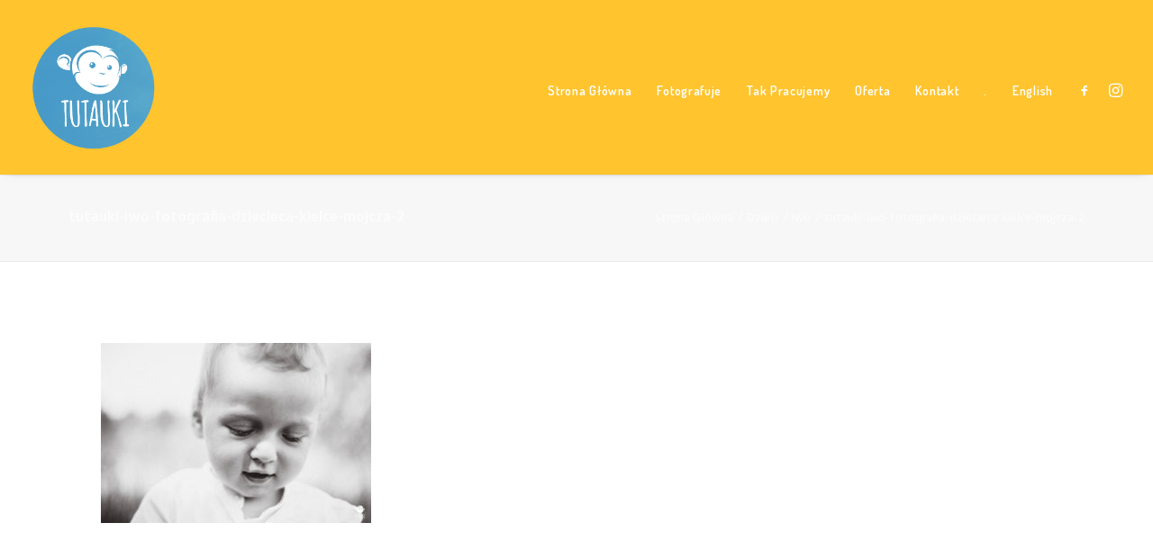

--- FILE ---
content_type: text/html; charset=UTF-8
request_url: https://www.tutauki.pl/iwo/tutauki-iwo-fotografia-dziecieca-kielce-mojcza-2/
body_size: 17088
content:
<!DOCTYPE html><html
class="no-touch" lang="pl-PL" xmlns="http://www.w3.org/1999/xhtml"><head><meta
http-equiv="Content-Type" content="text/html; charset=UTF-8"><meta
name="viewport" content="width=device-width, initial-scale=1"><link
rel="profile" href="http://gmpg.org/xfn/11"><link
rel="pingback" href="https://www.tutauki.pl/xmlrpc.php"><meta
name='robots' content='index, follow, max-image-preview:large, max-snippet:-1, max-video-preview:-1' /><title>outdorowe sesje dziecięce • plenerowa fotografia rodzinna • spacery po lesie • szalona fotografia dziecięca • sesje noworodkowe • kielce -</title><link
rel="canonical" href="https://www.tutauki.pl/iwo/tutauki-iwo-fotografia-dziecieca-kielce-mojcza-2/" /><meta
property="og:locale" content="pl_PL" /><meta
property="og:type" content="article" /><meta
property="og:title" content="outdorowe sesje dziecięce • plenerowa fotografia rodzinna • spacery po lesie • szalona fotografia dziecięca • sesje noworodkowe • kielce -" /><meta
property="og:url" content="https://www.tutauki.pl/iwo/tutauki-iwo-fotografia-dziecieca-kielce-mojcza-2/" /><meta
property="og:site_name" content="Plenerowa fotografia rodzinna • TUTAUKI * W zgodzie z naturą dziecka" /><meta
property="article:publisher" content="https://www.facebook.com/tutauki/" /><meta
property="og:image" content="https://www.tutauki.pl/iwo/tutauki-iwo-fotografia-dziecieca-kielce-mojcza-2" /><meta
property="og:image:width" content="1920" /><meta
property="og:image:height" content="1280" /><meta
property="og:image:type" content="image/jpeg" /><meta
name="twitter:card" content="summary_large_image" /> <script type="application/ld+json" class="yoast-schema-graph">{"@context":"https://schema.org","@graph":[{"@type":"WebPage","@id":"https://www.tutauki.pl/iwo/tutauki-iwo-fotografia-dziecieca-kielce-mojcza-2/","url":"https://www.tutauki.pl/iwo/tutauki-iwo-fotografia-dziecieca-kielce-mojcza-2/","name":"outdorowe sesje dziecięce • plenerowa fotografia rodzinna • spacery po lesie • szalona fotografia dziecięca • sesje noworodkowe • kielce -","isPartOf":{"@id":"https://www.tutauki.pl/#website"},"primaryImageOfPage":{"@id":"https://www.tutauki.pl/iwo/tutauki-iwo-fotografia-dziecieca-kielce-mojcza-2/#primaryimage"},"image":{"@id":"https://www.tutauki.pl/iwo/tutauki-iwo-fotografia-dziecieca-kielce-mojcza-2/#primaryimage"},"thumbnailUrl":"https://www.tutauki.pl/wp-content/uploads/2016/10/Tutauki-Iwo-fotografia-dziecieca-Kielce-Mojcza-2.jpg","datePublished":"2016-10-03T14:38:16+00:00","dateModified":"2016-10-03T14:38:16+00:00","breadcrumb":{"@id":"https://www.tutauki.pl/iwo/tutauki-iwo-fotografia-dziecieca-kielce-mojcza-2/#breadcrumb"},"inLanguage":"pl-PL","potentialAction":[{"@type":"ReadAction","target":["https://www.tutauki.pl/iwo/tutauki-iwo-fotografia-dziecieca-kielce-mojcza-2/"]}]},{"@type":"ImageObject","inLanguage":"pl-PL","@id":"https://www.tutauki.pl/iwo/tutauki-iwo-fotografia-dziecieca-kielce-mojcza-2/#primaryimage","url":"https://www.tutauki.pl/wp-content/uploads/2016/10/Tutauki-Iwo-fotografia-dziecieca-Kielce-Mojcza-2.jpg","contentUrl":"https://www.tutauki.pl/wp-content/uploads/2016/10/Tutauki-Iwo-fotografia-dziecieca-Kielce-Mojcza-2.jpg","width":1920,"height":1280},{"@type":"BreadcrumbList","@id":"https://www.tutauki.pl/iwo/tutauki-iwo-fotografia-dziecieca-kielce-mojcza-2/#breadcrumb","itemListElement":[{"@type":"ListItem","position":1,"name":"Strona główna","item":"https://www.tutauki.pl/"},{"@type":"ListItem","position":2,"name":"Iwo","item":"https://www.tutauki.pl/iwo/"},{"@type":"ListItem","position":3,"name":"tutauki-iwo-fotografia-dziecieca-kielce-mojcza-2"}]},{"@type":"WebSite","@id":"https://www.tutauki.pl/#website","url":"https://www.tutauki.pl/","name":"Plenerowa fotografia rodzinna • TUTAUKI * W zgodzie z naturą dziecka","description":"outdorowe sesje dziecięce • plenerowa fotografia rodzinna • spacery po lesie • szalona fotografia dziecięca • sesje noworodkowe • kielce","publisher":{"@id":"https://www.tutauki.pl/#organization"},"potentialAction":[{"@type":"SearchAction","target":{"@type":"EntryPoint","urlTemplate":"https://www.tutauki.pl/?s={search_term_string}"},"query-input":"required name=search_term_string"}],"inLanguage":"pl-PL"},{"@type":"Organization","@id":"https://www.tutauki.pl/#organization","name":"TUTAUKI MARTA FIAŁKOWSKA","url":"https://www.tutauki.pl/","logo":{"@type":"ImageObject","inLanguage":"pl-PL","@id":"https://www.tutauki.pl/#/schema/logo/image/","url":"https://www.tutauki.pl/wp-content/uploads/2016/06/tutauki-logo-blog.png","contentUrl":"https://www.tutauki.pl/wp-content/uploads/2016/06/tutauki-logo-blog.png","width":283,"height":319,"caption":"TUTAUKI MARTA FIAŁKOWSKA"},"image":{"@id":"https://www.tutauki.pl/#/schema/logo/image/"},"sameAs":["https://www.facebook.com/tutauki/","https://www.instagram.com/tutauki/"]}]}</script> <link
rel='dns-prefetch' href='//fonts.googleapis.com' /><link
rel="alternate" type="application/rss+xml" title="Plenerowa fotografia rodzinna • TUTAUKI * W zgodzie z naturą dziecka &raquo; Kanał z wpisami" href="https://www.tutauki.pl/feed/" /><link
rel="alternate" type="application/rss+xml" title="Plenerowa fotografia rodzinna • TUTAUKI * W zgodzie z naturą dziecka &raquo; Kanał z komentarzami" href="https://www.tutauki.pl/comments/feed/" /><link
rel="alternate" type="application/rss+xml" title="Plenerowa fotografia rodzinna • TUTAUKI * W zgodzie z naturą dziecka &raquo; tutauki-iwo-fotografia-dziecieca-kielce-mojcza-2 Kanał z komentarzami" href="https://www.tutauki.pl/iwo/tutauki-iwo-fotografia-dziecieca-kielce-mojcza-2/feed/" /> <script type="text/javascript">window._wpemojiSettings={"baseUrl":"https:\/\/s.w.org\/images\/core\/emoji\/14.0.0\/72x72\/","ext":".png","svgUrl":"https:\/\/s.w.org\/images\/core\/emoji\/14.0.0\/svg\/","svgExt":".svg","source":{"concatemoji":"https:\/\/www.tutauki.pl\/wp-includes\/js\/wp-emoji-release.min.js?ver=6.3.7"}};
/*! This file is auto-generated */
!function(i,n){var o,s,e;function c(e){try{var t={supportTests:e,timestamp:(new Date).valueOf()};sessionStorage.setItem(o,JSON.stringify(t))}catch(e){}}function p(e,t,n){e.clearRect(0,0,e.canvas.width,e.canvas.height),e.fillText(t,0,0);var t=new Uint32Array(e.getImageData(0,0,e.canvas.width,e.canvas.height).data),r=(e.clearRect(0,0,e.canvas.width,e.canvas.height),e.fillText(n,0,0),new Uint32Array(e.getImageData(0,0,e.canvas.width,e.canvas.height).data));return t.every(function(e,t){return e===r[t]})}function u(e,t,n){switch(t){case"flag":return n(e,"\ud83c\udff3\ufe0f\u200d\u26a7\ufe0f","\ud83c\udff3\ufe0f\u200b\u26a7\ufe0f")?!1:!n(e,"\ud83c\uddfa\ud83c\uddf3","\ud83c\uddfa\u200b\ud83c\uddf3")&&!n(e,"\ud83c\udff4\udb40\udc67\udb40\udc62\udb40\udc65\udb40\udc6e\udb40\udc67\udb40\udc7f","\ud83c\udff4\u200b\udb40\udc67\u200b\udb40\udc62\u200b\udb40\udc65\u200b\udb40\udc6e\u200b\udb40\udc67\u200b\udb40\udc7f");case"emoji":return!n(e,"\ud83e\udef1\ud83c\udffb\u200d\ud83e\udef2\ud83c\udfff","\ud83e\udef1\ud83c\udffb\u200b\ud83e\udef2\ud83c\udfff")}return!1}function f(e,t,n){var r="undefined"!=typeof WorkerGlobalScope&&self instanceof WorkerGlobalScope?new OffscreenCanvas(300,150):i.createElement("canvas"),a=r.getContext("2d",{willReadFrequently:!0}),o=(a.textBaseline="top",a.font="600 32px Arial",{});return e.forEach(function(e){o[e]=t(a,e,n)}),o}function t(e){var t=i.createElement("script");t.src=e,t.defer=!0,i.head.appendChild(t)}"undefined"!=typeof Promise&&(o="wpEmojiSettingsSupports",s=["flag","emoji"],n.supports={everything:!0,everythingExceptFlag:!0},e=new Promise(function(e){i.addEventListener("DOMContentLoaded",e,{once:!0})}),new Promise(function(t){var n=function(){try{var e=JSON.parse(sessionStorage.getItem(o));if("object"==typeof e&&"number"==typeof e.timestamp&&(new Date).valueOf()<e.timestamp+604800&&"object"==typeof e.supportTests)return e.supportTests}catch(e){}return null}();if(!n){if("undefined"!=typeof Worker&&"undefined"!=typeof OffscreenCanvas&&"undefined"!=typeof URL&&URL.createObjectURL&&"undefined"!=typeof Blob)try{var e="postMessage("+f.toString()+"("+[JSON.stringify(s),u.toString(),p.toString()].join(",")+"));",r=new Blob([e],{type:"text/javascript"}),a=new Worker(URL.createObjectURL(r),{name:"wpTestEmojiSupports"});return void(a.onmessage=function(e){c(n=e.data),a.terminate(),t(n)})}catch(e){}c(n=f(s,u,p))}t(n)}).then(function(e){for(var t in e)n.supports[t]=e[t],n.supports.everything=n.supports.everything&&n.supports[t],"flag"!==t&&(n.supports.everythingExceptFlag=n.supports.everythingExceptFlag&&n.supports[t]);n.supports.everythingExceptFlag=n.supports.everythingExceptFlag&&!n.supports.flag,n.DOMReady=!1,n.readyCallback=function(){n.DOMReady=!0}}).then(function(){return e}).then(function(){var e;n.supports.everything||(n.readyCallback(),(e=n.source||{}).concatemoji?t(e.concatemoji):e.wpemoji&&e.twemoji&&(t(e.twemoji),t(e.wpemoji)))}))}((window,document),window._wpemojiSettings);</script> <style type="text/css">img.wp-smiley,img.emoji{display:inline !important;border:none !important;box-shadow:none !important;height:1em !important;width:1em !important;margin:0
0.07em !important;vertical-align:-0.1em !important;background:none !important;padding:0
!important}</style><link
rel='stylesheet' id='sbi_styles-css' href='https://www.tutauki.pl/wp-content/plugins/instagram-feed/css/sbi-styles.min.css?ver=6.2.1' type='text/css' media='all' /><link
rel='stylesheet' id='layerslider-css' href='https://www.tutauki.pl/wp-content/plugins/LayerSlider/assets/static/layerslider/css/layerslider.css?ver=7.1.3' type='text/css' media='all' /><link
rel='stylesheet' id='ls-google-fonts-css' href='https://fonts.googleapis.com/css?family=Lato:100,100i,200,200i,300,300i,400,400i,500,500i,600,600i,700,700i,800,800i,900,900i%7COpen+Sans:100,100i,200,200i,300,300i,400,400i,500,500i,600,600i,700,700i,800,800i,900,900i%7CIndie+Flower:100,100i,200,200i,300,300i,400,400i,500,500i,600,600i,700,700i,800,800i,900,900i%7COswald:100,100i,200,200i,300,300i,400,400i,500,500i,600,600i,700,700i,800,800i,900,900i' type='text/css' media='all' /><link
rel='stylesheet' id='wp-block-library-css' href='https://www.tutauki.pl/wp-includes/css/dist/block-library/style.min.css?ver=6.3.7' type='text/css' media='all' /><style id='classic-theme-styles-inline-css' type='text/css'>
/*! This file is auto-generated */
.wp-block-button__link{color:#fff;background-color:#32373c;border-radius:9999px;box-shadow:none;text-decoration:none;padding:calc(.667em + 2px) calc(1.333em+2px);font-size:1.125em}.wp-block-file__button{background:#32373c;color:#fff;text-decoration:none}</style><style id='global-styles-inline-css' type='text/css'>body{--wp--preset--color--black:#000;--wp--preset--color--cyan-bluish-gray:#abb8c3;--wp--preset--color--white:#fff;--wp--preset--color--pale-pink:#f78da7;--wp--preset--color--vivid-red:#cf2e2e;--wp--preset--color--luminous-vivid-orange:#ff6900;--wp--preset--color--luminous-vivid-amber:#fcb900;--wp--preset--color--light-green-cyan:#7bdcb5;--wp--preset--color--vivid-green-cyan:#00d084;--wp--preset--color--pale-cyan-blue:#8ed1fc;--wp--preset--color--vivid-cyan-blue:#0693e3;--wp--preset--color--vivid-purple:#9b51e0;--wp--preset--gradient--vivid-cyan-blue-to-vivid-purple:linear-gradient(135deg,rgba(6,147,227,1) 0%,rgb(155,81,224) 100%);--wp--preset--gradient--light-green-cyan-to-vivid-green-cyan:linear-gradient(135deg,rgb(122,220,180) 0%,rgb(0,208,130) 100%);--wp--preset--gradient--luminous-vivid-amber-to-luminous-vivid-orange:linear-gradient(135deg,rgba(252,185,0,1) 0%,rgba(255,105,0,1) 100%);--wp--preset--gradient--luminous-vivid-orange-to-vivid-red:linear-gradient(135deg,rgba(255,105,0,1) 0%,rgb(207,46,46) 100%);--wp--preset--gradient--very-light-gray-to-cyan-bluish-gray:linear-gradient(135deg,rgb(238,238,238) 0%,rgb(169,184,195) 100%);--wp--preset--gradient--cool-to-warm-spectrum:linear-gradient(135deg,rgb(74,234,220) 0%,rgb(151,120,209) 20%,rgb(207,42,186) 40%,rgb(238,44,130) 60%,rgb(251,105,98) 80%,rgb(254,248,76) 100%);--wp--preset--gradient--blush-light-purple:linear-gradient(135deg,rgb(255,206,236) 0%,rgb(152,150,240) 100%);--wp--preset--gradient--blush-bordeaux:linear-gradient(135deg,rgb(254,205,165) 0%,rgb(254,45,45) 50%,rgb(107,0,62) 100%);--wp--preset--gradient--luminous-dusk:linear-gradient(135deg,rgb(255,203,112) 0%,rgb(199,81,192) 50%,rgb(65,88,208) 100%);--wp--preset--gradient--pale-ocean:linear-gradient(135deg,rgb(255,245,203) 0%,rgb(182,227,212) 50%,rgb(51,167,181) 100%);--wp--preset--gradient--electric-grass:linear-gradient(135deg,rgb(202,248,128) 0%,rgb(113,206,126) 100%);--wp--preset--gradient--midnight:linear-gradient(135deg,rgb(2,3,129) 0%,rgb(40,116,252) 100%);--wp--preset--font-size--small:13px;--wp--preset--font-size--medium:20px;--wp--preset--font-size--large:36px;--wp--preset--font-size--x-large:42px;--wp--preset--spacing--20:0.44rem;--wp--preset--spacing--30:0.67rem;--wp--preset--spacing--40:1rem;--wp--preset--spacing--50:1.5rem;--wp--preset--spacing--60:2.25rem;--wp--preset--spacing--70:3.38rem;--wp--preset--spacing--80:5.06rem;--wp--preset--shadow--natural:6px 6px 9px rgba(0, 0, 0, 0.2);--wp--preset--shadow--deep:12px 12px 50px rgba(0, 0, 0, 0.4);--wp--preset--shadow--sharp:6px 6px 0px rgba(0, 0, 0, 0.2);--wp--preset--shadow--outlined:6px 6px 0px -3px rgba(255, 255, 255, 1), 6px 6px rgba(0, 0, 0, 1);--wp--preset--shadow--crisp:6px 6px 0px rgba(0,0,0,1)}:where(.is-layout-flex){gap:0.5em}:where(.is-layout-grid){gap:0.5em}body .is-layout-flow>.alignleft{float:left;margin-inline-start:0;margin-inline-end:2em}body .is-layout-flow>.alignright{float:right;margin-inline-start:2em;margin-inline-end:0}body .is-layout-flow>.aligncenter{margin-left:auto !important;margin-right:auto !important}body .is-layout-constrained>.alignleft{float:left;margin-inline-start:0;margin-inline-end:2em}body .is-layout-constrained>.alignright{float:right;margin-inline-start:2em;margin-inline-end:0}body .is-layout-constrained>.aligncenter{margin-left:auto !important;margin-right:auto !important}body .is-layout-constrained>:where(:not(.alignleft):not(.alignright):not(.alignfull)){max-width:var(--wp--style--global--content-size);margin-left:auto !important;margin-right:auto !important}body .is-layout-constrained>.alignwide{max-width:var(--wp--style--global--wide-size)}body .is-layout-flex{display:flex}body .is-layout-flex{flex-wrap:wrap;align-items:center}body .is-layout-flex>*{margin:0}body .is-layout-grid{display:grid}body .is-layout-grid>*{margin:0}:where(.wp-block-columns.is-layout-flex){gap:2em}:where(.wp-block-columns.is-layout-grid){gap:2em}:where(.wp-block-post-template.is-layout-flex){gap:1.25em}:where(.wp-block-post-template.is-layout-grid){gap:1.25em}.has-black-color{color:var(--wp--preset--color--black) !important}.has-cyan-bluish-gray-color{color:var(--wp--preset--color--cyan-bluish-gray) !important}.has-white-color{color:var(--wp--preset--color--white) !important}.has-pale-pink-color{color:var(--wp--preset--color--pale-pink) !important}.has-vivid-red-color{color:var(--wp--preset--color--vivid-red) !important}.has-luminous-vivid-orange-color{color:var(--wp--preset--color--luminous-vivid-orange) !important}.has-luminous-vivid-amber-color{color:var(--wp--preset--color--luminous-vivid-amber) !important}.has-light-green-cyan-color{color:var(--wp--preset--color--light-green-cyan) !important}.has-vivid-green-cyan-color{color:var(--wp--preset--color--vivid-green-cyan) !important}.has-pale-cyan-blue-color{color:var(--wp--preset--color--pale-cyan-blue) !important}.has-vivid-cyan-blue-color{color:var(--wp--preset--color--vivid-cyan-blue) !important}.has-vivid-purple-color{color:var(--wp--preset--color--vivid-purple) !important}.has-black-background-color{background-color:var(--wp--preset--color--black) !important}.has-cyan-bluish-gray-background-color{background-color:var(--wp--preset--color--cyan-bluish-gray) !important}.has-white-background-color{background-color:var(--wp--preset--color--white) !important}.has-pale-pink-background-color{background-color:var(--wp--preset--color--pale-pink) !important}.has-vivid-red-background-color{background-color:var(--wp--preset--color--vivid-red) !important}.has-luminous-vivid-orange-background-color{background-color:var(--wp--preset--color--luminous-vivid-orange) !important}.has-luminous-vivid-amber-background-color{background-color:var(--wp--preset--color--luminous-vivid-amber) !important}.has-light-green-cyan-background-color{background-color:var(--wp--preset--color--light-green-cyan) !important}.has-vivid-green-cyan-background-color{background-color:var(--wp--preset--color--vivid-green-cyan) !important}.has-pale-cyan-blue-background-color{background-color:var(--wp--preset--color--pale-cyan-blue) !important}.has-vivid-cyan-blue-background-color{background-color:var(--wp--preset--color--vivid-cyan-blue) !important}.has-vivid-purple-background-color{background-color:var(--wp--preset--color--vivid-purple) !important}.has-black-border-color{border-color:var(--wp--preset--color--black) !important}.has-cyan-bluish-gray-border-color{border-color:var(--wp--preset--color--cyan-bluish-gray) !important}.has-white-border-color{border-color:var(--wp--preset--color--white) !important}.has-pale-pink-border-color{border-color:var(--wp--preset--color--pale-pink) !important}.has-vivid-red-border-color{border-color:var(--wp--preset--color--vivid-red) !important}.has-luminous-vivid-orange-border-color{border-color:var(--wp--preset--color--luminous-vivid-orange) !important}.has-luminous-vivid-amber-border-color{border-color:var(--wp--preset--color--luminous-vivid-amber) !important}.has-light-green-cyan-border-color{border-color:var(--wp--preset--color--light-green-cyan) !important}.has-vivid-green-cyan-border-color{border-color:var(--wp--preset--color--vivid-green-cyan) !important}.has-pale-cyan-blue-border-color{border-color:var(--wp--preset--color--pale-cyan-blue) !important}.has-vivid-cyan-blue-border-color{border-color:var(--wp--preset--color--vivid-cyan-blue) !important}.has-vivid-purple-border-color{border-color:var(--wp--preset--color--vivid-purple) !important}.has-vivid-cyan-blue-to-vivid-purple-gradient-background{background:var(--wp--preset--gradient--vivid-cyan-blue-to-vivid-purple) !important}.has-light-green-cyan-to-vivid-green-cyan-gradient-background{background:var(--wp--preset--gradient--light-green-cyan-to-vivid-green-cyan) !important}.has-luminous-vivid-amber-to-luminous-vivid-orange-gradient-background{background:var(--wp--preset--gradient--luminous-vivid-amber-to-luminous-vivid-orange) !important}.has-luminous-vivid-orange-to-vivid-red-gradient-background{background:var(--wp--preset--gradient--luminous-vivid-orange-to-vivid-red) !important}.has-very-light-gray-to-cyan-bluish-gray-gradient-background{background:var(--wp--preset--gradient--very-light-gray-to-cyan-bluish-gray) !important}.has-cool-to-warm-spectrum-gradient-background{background:var(--wp--preset--gradient--cool-to-warm-spectrum) !important}.has-blush-light-purple-gradient-background{background:var(--wp--preset--gradient--blush-light-purple) !important}.has-blush-bordeaux-gradient-background{background:var(--wp--preset--gradient--blush-bordeaux) !important}.has-luminous-dusk-gradient-background{background:var(--wp--preset--gradient--luminous-dusk) !important}.has-pale-ocean-gradient-background{background:var(--wp--preset--gradient--pale-ocean) !important}.has-electric-grass-gradient-background{background:var(--wp--preset--gradient--electric-grass) !important}.has-midnight-gradient-background{background:var(--wp--preset--gradient--midnight) !important}.has-small-font-size{font-size:var(--wp--preset--font-size--small) !important}.has-medium-font-size{font-size:var(--wp--preset--font-size--medium) !important}.has-large-font-size{font-size:var(--wp--preset--font-size--large) !important}.has-x-large-font-size{font-size:var(--wp--preset--font-size--x-large) !important}.wp-block-navigation a:where(:not(.wp-element-button)){color:inherit}:where(.wp-block-post-template.is-layout-flex){gap:1.25em}:where(.wp-block-post-template.is-layout-grid){gap:1.25em}:where(.wp-block-columns.is-layout-flex){gap:2em}:where(.wp-block-columns.is-layout-grid){gap:2em}.wp-block-pullquote{font-size:1.5em;line-height:1.6}</style><link
rel='stylesheet' id='contact-form-7-css' href='https://www.tutauki.pl/wp-content/plugins/contact-form-7/includes/css/styles.css?ver=5.8' type='text/css' media='all' /><link
rel='stylesheet' id='uncodefont-google-css' href='//fonts.googleapis.com/css?family=Poppins%3A300%2Cregular%2C500%2C600%2C700%7CHind%3A300%2Cregular%2C500%2C600%2C700%7CDroid+Serif%3Aregular%2Citalic%2C700%2C700italic%7CDosis%3A200%2C300%2Cregular%2C500%2C600%2C700%2C800%7CPlayfair+Display%3Aregular%2Citalic%2C700%2C700italic%2C900%2C900italic%7COswald%3A300%2Cregular%2C700%7CRoboto%3A100%2C100italic%2C300%2C300italic%2Cregular%2Citalic%2C500%2C500italic%2C700%2C700italic%2C900%2C900italic%7CSource+Sans+Pro%3A200%2C200italic%2C300%2C300italic%2Cregular%2Citalic%2C600%2C600italic%2C700%2C700italic%2C900%2C900italic%7CRaleway%3A100%2C100italic%2C200%2C200italic%2C300%2C300italic%2Cregular%2Citalic%2C500%2C500italic%2C600%2C600italic%2C700%2C700italic%2C800%2C800italic%2C900%2C900italic&#038;subset=devanagari%2Clatin-ext%2Clatin%2Ccyrillic%2Cvietnamese%2Cgreek%2Ccyrillic-ext%2Cgreek-ext&#038;ver=2.3.6.2' type='text/css' media='all' /><link
rel='stylesheet' id='uncode-privacy-css' href='https://www.tutauki.pl/wp-content/plugins/uncode-privacy/assets/css/uncode-privacy-public.css?ver=2.2.3' type='text/css' media='all' /><link
rel='stylesheet' id='uncode-style-css' href='https://www.tutauki.pl/wp-content/themes/uncode/library/css/style.css?ver=1381204566' type='text/css' media='all' /><style id='uncode-style-inline-css' type='text/css'>@media (max-width: 959px){.navbar-brand>*{height:70px !important}}@media (min-width: 960px){.limit-width{max-width:1200px;margin:auto}}body.menu-custom-padding .col-lg-0.logo-container, body.menu-custom-padding .col-lg-2.logo-container, body.menu-custom-padding .col-lg-12 .logo-container, body.menu-custom-padding .col-lg-4.logo-container{padding-top:27px;padding-bottom:27px}body.menu-custom-padding .col-lg-0.logo-container.shrinked, body.menu-custom-padding .col-lg-2.logo-container.shrinked, body.menu-custom-padding .col-lg-12 .logo-container.shrinked, body.menu-custom-padding .col-lg-4.logo-container.shrinked{padding-top:18px;padding-bottom:18px}@media (max-width: 959px){body.menu-custom-padding .menu-container .logo-container{padding-top:27px !important;padding-bottom:27px !important}}</style><link
rel='stylesheet' id='uncode-icons-css' href='https://www.tutauki.pl/wp-content/themes/uncode/library/css/uncode-icons.css?ver=1381204566' type='text/css' media='all' /><link
rel='stylesheet' id='uncode-custom-style-css' href='https://www.tutauki.pl/wp-content/themes/uncode/library/css/style-custom.css?ver=1381204566' type='text/css' media='all' /><style id='uncode-custom-style-inline-css' type='text/css'>.post-info .date-info{display:none}.post-info .category-info{display:none}.post-info .author-info{display:none}</style> <script type='text/javascript' src='https://www.tutauki.pl/wp-includes/js/jquery/jquery.min.js?ver=3.7.0' id='jquery-core-js'></script> <script type='text/javascript' src='https://www.tutauki.pl/wp-includes/js/jquery/jquery-migrate.min.js?ver=3.4.1' id='jquery-migrate-js'></script> <script type='text/javascript' id='layerslider-utils-js-extra'>var LS_Meta={"v":"7.1.3","fixGSAP":"1"};</script> <script type='text/javascript' src='https://www.tutauki.pl/wp-content/plugins/LayerSlider/assets/static/layerslider/js/layerslider.utils.js?ver=7.1.3' id='layerslider-utils-js'></script> <script type='text/javascript' src='https://www.tutauki.pl/wp-content/plugins/LayerSlider/assets/static/layerslider/js/layerslider.kreaturamedia.jquery.js?ver=7.1.3' id='layerslider-js'></script> <script type='text/javascript' src='https://www.tutauki.pl/wp-content/plugins/LayerSlider/assets/static/layerslider/js/layerslider.transitions.js?ver=7.1.3' id='layerslider-transitions-js'></script> <script type='text/javascript' src='https://www.tutauki.pl/wp-content/plugins/revslider/public/assets/js/rbtools.min.js?ver=6.6.16' async id='tp-tools-js'></script> <script type='text/javascript' src='https://www.tutauki.pl/wp-content/plugins/revslider/public/assets/js/rs6.min.js?ver=6.6.16' async id='revmin-js'></script> <script type='text/javascript' id='uncode-init-js-extra'>var SiteParameters={"days":"dni","hours":"godzin","minutes":"minut","seconds":"sekund","constant_scroll":"on","scroll_speed":"2","parallax_factor":"0.25","loading":"\u0141aduj\u0119\u2026","slide_name":"slide","slide_footer":"footer","ajax_url":"https:\/\/www.tutauki.pl\/wp-admin\/admin-ajax.php","nonce_adaptive_images":"974c69f1cc","enable_debug":"","block_mobile_videos":"","is_frontend_editor":"","mobile_parallax_allowed":"","wireframes_plugin_active":"1","sticky_elements":"off","lazyload_type":"","update_wc_fragments":"1"};</script> <script type='text/javascript' src='https://www.tutauki.pl/wp-content/themes/uncode/library/js/init.js?ver=1381204566' id='uncode-init-js'></script> <script></script><meta
name="generator" content="Powered by LayerSlider 7.1.3 - Multi-Purpose, Responsive, Parallax, Mobile-Friendly Slider Plugin for WordPress." /><link
rel="https://api.w.org/" href="https://www.tutauki.pl/wp-json/" /><link
rel="alternate" type="application/json" href="https://www.tutauki.pl/wp-json/wp/v2/media/725" /><link
rel="EditURI" type="application/rsd+xml" title="RSD" href="https://www.tutauki.pl/xmlrpc.php?rsd" /><meta
name="generator" content="WordPress 6.3.7" /><link
rel='shortlink' href='https://www.tutauki.pl/?p=725' /><link
rel="alternate" type="application/json+oembed" href="https://www.tutauki.pl/wp-json/oembed/1.0/embed?url=https%3A%2F%2Fwww.tutauki.pl%2Fiwo%2Ftutauki-iwo-fotografia-dziecieca-kielce-mojcza-2%2F" /><link
rel="alternate" type="text/xml+oembed" href="https://www.tutauki.pl/wp-json/oembed/1.0/embed?url=https%3A%2F%2Fwww.tutauki.pl%2Fiwo%2Ftutauki-iwo-fotografia-dziecieca-kielce-mojcza-2%2F&#038;format=xml" /><style type="text/css">.recentcomments
a{display:inline !important;padding:0
!important;margin:0
!important}</style><meta
name="generator" content="Powered by Slider Revolution 6.6.16 - responsive, Mobile-Friendly Slider Plugin for WordPress with comfortable drag and drop interface." /><link
rel="icon" href="https://www.tutauki.pl/wp-content/uploads/2021/04/cropped-tutauki-2021-32x32.png" sizes="32x32" /><link
rel="icon" href="https://www.tutauki.pl/wp-content/uploads/2021/04/cropped-tutauki-2021-192x192.png" sizes="192x192" /><link
rel="apple-touch-icon" href="https://www.tutauki.pl/wp-content/uploads/2021/04/cropped-tutauki-2021-180x180.png" /><meta
name="msapplication-TileImage" content="https://www.tutauki.pl/wp-content/uploads/2021/04/cropped-tutauki-2021-270x270.png" /> <script>function setREVStartSize(e){window.RSIW=window.RSIW===undefined?window.innerWidth:window.RSIW;window.RSIH=window.RSIH===undefined?window.innerHeight:window.RSIH;try{var pw=document.getElementById(e.c).parentNode.offsetWidth,newh;pw=pw===0||isNaN(pw)||(e.l=="fullwidth"||e.layout=="fullwidth")?window.RSIW:pw;e.tabw=e.tabw===undefined?0:parseInt(e.tabw);e.thumbw=e.thumbw===undefined?0:parseInt(e.thumbw);e.tabh=e.tabh===undefined?0:parseInt(e.tabh);e.thumbh=e.thumbh===undefined?0:parseInt(e.thumbh);e.tabhide=e.tabhide===undefined?0:parseInt(e.tabhide);e.thumbhide=e.thumbhide===undefined?0:parseInt(e.thumbhide);e.mh=e.mh===undefined||e.mh==""||e.mh==="auto"?0:parseInt(e.mh,0);if(e.layout==="fullscreen"||e.l==="fullscreen")
newh=Math.max(e.mh,window.RSIH);else{e.gw=Array.isArray(e.gw)?e.gw:[e.gw];for(var i in e.rl)if(e.gw[i]===undefined||e.gw[i]===0)e.gw[i]=e.gw[i-1];e.gh=e.el===undefined||e.el===""||(Array.isArray(e.el)&&e.el.length==0)?e.gh:e.el;e.gh=Array.isArray(e.gh)?e.gh:[e.gh];for(var i in e.rl)if(e.gh[i]===undefined||e.gh[i]===0)e.gh[i]=e.gh[i-1];var nl=new Array(e.rl.length),ix=0,sl;e.tabw=e.tabhide>=pw?0:e.tabw;e.thumbw=e.thumbhide>=pw?0:e.thumbw;e.tabh=e.tabhide>=pw?0:e.tabh;e.thumbh=e.thumbhide>=pw?0:e.thumbh;for(var i in e.rl)nl[i]=e.rl[i]<window.RSIW?0:e.rl[i];sl=nl[0];for(var i in nl)if(sl>nl[i]&&nl[i]>0){sl=nl[i];ix=i;}
var m=pw>(e.gw[ix]+e.tabw+e.thumbw)?1:(pw-(e.tabw+e.thumbw))/(e.gw[ix]);newh=(e.gh[ix]*m)+(e.tabh+e.thumbh);}
var el=document.getElementById(e.c);if(el!==null&&el)el.style.height=newh+"px";el=document.getElementById(e.c+"_wrapper");if(el!==null&&el){el.style.height=newh+"px";el.style.display="block";}}catch(e){console.log("Failure at Presize of Slider:"+e)}};</script> <noscript><style>.wpb_animate_when_almost_visible{opacity:1}</style></noscript></head><body data-rsssl=1
class="attachment attachment-template-default single single-attachment postid-725 attachmentid-725 attachment-jpeg  style-color-wayh-bg hormenu-position-left hmenu hmenu-position-right header-full-width main-center-align menu-mobile-transparent menu-custom-padding mobile-parallax-not-allowed ilb-no-bounce unreg uncode-logo-mobile qw-body-scroll-disabled wpb-js-composer js-comp-ver-7.0 vc_responsive" data-border="0"><div
class="body-borders" data-border="0"><div
class="top-border body-border-shadow"></div><div
class="right-border body-border-shadow"></div><div
class="bottom-border body-border-shadow"></div><div
class="left-border body-border-shadow"></div><div
class="top-border style-light-bg"></div><div
class="right-border style-light-bg"></div><div
class="bottom-border style-light-bg"></div><div
class="left-border style-light-bg"></div></div><div
class="box-wrapper"><div
class="box-container"> <script type="text/javascript" id="initBox">UNCODE.initBox();</script> <div
class="menu-wrapper menu-shrink menu-sticky menu-no-arrows">
<header
id="masthead" class="navbar menu-primary menu-dark submenu-dark menu-transparent menu-add-padding style-dark-original menu-absolute menu-with-logo"><div
class="menu-container style-color-192233-bg menu-no-borders menu-shadows"><div
class="row-menu"><div
class="row-menu-inner"><div
id="logo-container-mobile" class="col-lg-0 logo-container middle"><div
id="main-logo" class="navbar-header style-dark">
<a
href="https://www.tutauki.pl/" class="navbar-brand" data-padding-shrink ="18" data-minheight="50"><div
class="logo-image main-logo  logo-light" data-maxheight="140" style="height: 140px;display:none;"><img
decoding="async" src="https://www.tutauki.pl/wp-content/uploads/2021/04/tutauki-2021.png" alt="logo" width="1949" height="1948" class="img-responsive" /></div><div
class="logo-image main-logo  logo-dark" data-maxheight="140" style="height: 140px;"><img
decoding="async" src="https://www.tutauki.pl/wp-content/uploads/2021/04/tutauki-2021.png" alt="logo" width="1949" height="1948" class="img-responsive" /></div><div
class="logo-image mobile-logo logo-light" data-maxheight="140" style="height: 140px;display:none;"><img
decoding="async" src="https://www.tutauki.pl/wp-content/uploads/2021/04/cropped-tutauki-2021.png" alt="logo" width="512" height="512" class="img-responsive" /></div><div
class="logo-image mobile-logo logo-dark" data-maxheight="140" style="height: 140px;"><img
decoding="async" src="https://www.tutauki.pl/wp-content/uploads/2021/04/cropped-tutauki-2021.png" alt="logo" width="512" height="512" class="img-responsive" /></div></a></div><div
class="mmb-container"><div
class="mobile-additional-icons"></div><div
class="mobile-menu-button 1 mobile-menu-button-dark lines-button x2"><span
class="lines"></span></div></div></div><div
class="col-lg-12 main-menu-container middle"><div
class="menu-horizontal"><div
class="menu-horizontal-inner"><div
class="nav navbar-nav navbar-main navbar-nav-first"><ul
id="menu-menu-pl" class="menu-primary-inner menu-smart sm"><li
id="menu-item-57570" class="menu-item menu-item-type-post_type menu-item-object-page menu-item-home menu-item-57570 menu-item-link"><a
title="Strona Główna" href="https://www.tutauki.pl/" data-ps2id-api="true">Strona Główna<i
class="fa fa-angle-right fa-dropdown"></i></a></li><li
id="menu-item-57571" class="menu-item menu-item-type-post_type menu-item-object-page menu-item-57571 menu-item-link"><a
title="Fotografuje" href="https://www.tutauki.pl/fotografujemy/" data-ps2id-api="true">Fotografuje<i
class="fa fa-angle-right fa-dropdown"></i></a></li><li
id="menu-item-57631" class="menu-item menu-item-type-custom menu-item-object-custom menu-item-57631 menu-item-link"><a
title="Tak Pracujemy" href="https://www.tutauki.pl/strona-glowna/#pracuje" data-ps2id-api="true">Tak Pracujemy<i
class="fa fa-angle-right fa-dropdown"></i></a></li><li
id="menu-item-57573" class="menu-item menu-item-type-custom menu-item-object-custom menu-item-57573 menu-item-link"><a
title="Oferta" href="https://www.tutauki.pl/strona-glowna/#oferta" data-ps2id-api="true">Oferta<i
class="fa fa-angle-right fa-dropdown"></i></a></li><li
id="menu-item-57574" class="menu-item menu-item-type-custom menu-item-object-custom menu-item-57574 menu-item-link"><a
title="Kontakt" href="https://www.tutauki.pl/strona-glowna/#kontakt" data-ps2id-api="true">Kontakt<i
class="fa fa-angle-right fa-dropdown"></i></a></li><li
id="menu-item-57581" class="menu-item menu-item-type-custom menu-item-object-custom menu-item-home menu-item-57581 menu-item-link"><a
title="." href="https://www.tutauki.pl" data-ps2id-api="true">.<i
class="fa fa-angle-right fa-dropdown"></i></a></li><li
id="menu-item-57576" class="menu-item menu-item-type-post_type menu-item-object-page menu-item-57576 menu-item-link"><a
title="English" href="https://www.tutauki.pl/?page_id=21524" data-ps2id-api="true">English<i
class="fa fa-angle-right fa-dropdown"></i></a></li></ul></div><div
class="nav navbar-nav navbar-nav-last"><ul
class="menu-smart sm menu-icons menu-smart-social"><li
class="menu-item-link social-icon tablet-hidden mobile-hidden social-816565"><a
href="http://facebook.com/tutauki" class="social-menu-link" target="_blank"><i
class="fa fa-social-facebook"></i></a></li><li
class="menu-item-link social-icon tablet-hidden mobile-hidden social-131917"><a
href="http://www.instagram.com/tutauki" class="social-menu-link" target="_blank"><i
class="fa fa-instagram"></i></a></li></ul></div></div></div></div></div></div></div>
</header></div> <script type="text/javascript" id="fixMenuHeight">UNCODE.fixMenuHeight();</script> <div
class="main-wrapper"><div
class="main-container"><div
class="page-wrapper"><div
class="sections-container"> <script type="text/javascript">UNCODE.initHeader();</script><div
class="row-container row-breadcrumb row-breadcrumb-light text-right"><div
class="row row-parent style-light limit-width"><div
class="breadcrumb-title h5 text-bold">tutauki-iwo-fotografia-dziecieca-kielce-mojcza-2</div><ol
class="breadcrumb header-subtitle"><li><a
href="https://www.tutauki.pl/">Strona Główna</a></li><li><a
href="https://www.tutauki.pl/category/dzieci/">Dzieci</a></li><li><a
href="https://www.tutauki.pl/iwo/">Iwo</a></li><li
class="current">tutauki-iwo-fotografia-dziecieca-kielce-mojcza-2</li></ol></div></div><article
id="post-725" class="page-body style-color-xsdn-bg post-725 attachment type-attachment status-inherit hentry"><div
class="post-wrapper"><div
class="post-body"><div
class="post-content un-no-sidebar-layout"><div
class="row-container"><div
class="row row-parent style-light limit-width double-top-padding double-bottom-padding"><div
class="row-container"><div
class="row row-parent style-light limit-width no-top-padding double-bottom-padding"><p
class="attachment"><a
href='https://www.tutauki.pl/wp-content/uploads/2016/10/Tutauki-Iwo-fotografia-dziecieca-Kielce-Mojcza-2.jpg'><img
fetchpriority="high" width="300" height="200" src="https://www.tutauki.pl/wp-content/uploads/2016/10/Tutauki-Iwo-fotografia-dziecieca-Kielce-Mojcza-2-300x200.jpg" class="attachment-medium size-medium" alt="" decoding="async" srcset="https://www.tutauki.pl/wp-content/uploads/2016/10/Tutauki-Iwo-fotografia-dziecieca-Kielce-Mojcza-2-300x200.jpg 300w, https://www.tutauki.pl/wp-content/uploads/2016/10/Tutauki-Iwo-fotografia-dziecieca-Kielce-Mojcza-2-600x400.jpg 600w, https://www.tutauki.pl/wp-content/uploads/2016/10/Tutauki-Iwo-fotografia-dziecieca-Kielce-Mojcza-2-768x512.jpg 768w, https://www.tutauki.pl/wp-content/uploads/2016/10/Tutauki-Iwo-fotografia-dziecieca-Kielce-Mojcza-2-1024x683.jpg 1024w, https://www.tutauki.pl/wp-content/uploads/2016/10/Tutauki-Iwo-fotografia-dziecieca-Kielce-Mojcza-2-940x627.jpg 940w, https://www.tutauki.pl/wp-content/uploads/2016/10/Tutauki-Iwo-fotografia-dziecieca-Kielce-Mojcza-2-440x294.jpg 440w, https://www.tutauki.pl/wp-content/uploads/2016/10/Tutauki-Iwo-fotografia-dziecieca-Kielce-Mojcza-2.jpg 1920w" sizes="(max-width: 300px) 100vw, 300px" /></a></p></div></div></div></div></div><div
class="post-footer post-footer-light row-container"><div
class="row-container"><div
class="row row-parent style-light limit-width no-top-padding double-bottom-padding"><div
class="post-share"><div
class="detail-container margin-auto"><div
class="share-button share-buttons share-inline only-icon"></div></div></div></div></div></div></div><div
class="row-container row-navigation row-navigation-light"><div
class="row row-parent style-light limit-width">
<nav
class="post-navigation"><ul
class="navigation"><li
class="page-prev"><span
class="btn-container"><a
class="btn btn-link text-default-color btn-icon-left" href="https://www.tutauki.pl/iwo/" rel="prev"><i
class="fa fa-angle-left"></i><span>Poprzedni</span></a></span></li><li
class="page-next"><span
class="btn-container"><span
class="btn btn-link btn-icon-right btn-disable-hover">Następny<i
class="fa fa-angle-right"></i></span></span></li></ul>
</nav></div></div></div>
</article></div></div>
<footer
id="colophon" class="site-footer"><div
data-parent="true" class="vc_row style-color-rgdb-bg row-container mobile-hidden" id="row-196836"><div
class="row double-top-padding double-bottom-padding single-h-padding limit-width row-parent"><div
class="wpb_row row-inner"><div
class="wpb_column pos-top pos-left align_left column_parent col-lg-3 col-md-33 half-internal-gutter"><div
class="uncol style-dark"  ><div
class="uncoltable"><div
class="uncell no-block-padding"><div
class="uncont"><div
class="wpb_widgetised_column wpb_content_element"><div
class="wpb_wrapper">
<aside
id="text-3" class="widget widget_text widget-container collapse-init sidebar-widgets"><h3 class="widget-title">ABOUT US</h3><div
class="textwidget">We design and develop themes for customers of all sizes, specializing in creating stylish, modern websites, web portfolios and e-commerce stores. We create a website that stands out.</div>
</aside><aside
id="text-6" class="widget widget_text widget-container collapse-init sidebar-widgets"><h3 class="widget-title">ABOUT US</h3><div
class="textwidget"><p>We design and develop themes for customers of all sizes, specialising in creating beautiful, modern websites, web portfolios and e-commerce stores. Daily we create amazing websites.</p></div>
</aside></div></div></div></div></div></div></div><div
class="wpb_column pos-top pos-left align_left column_parent col-lg-3 tablet-hidden col-md-25 single-internal-gutter"><div
class="uncol style-dark"  ><div
class="uncoltable"><div
class="uncell no-block-padding"><div
class="uncont"><div
class="wpb_widgetised_column wpb_content_element"><div
class="wpb_wrapper">
<aside
id="most-recommended-posts-2" class="widget widget_most-recommended-posts widget-container collapse-init sidebar-widgets"><h3 class="widget-title">RECOMMENDED POSTS</h3><ul
class="mostrecommendedposts"><li>
<a
href="https://www.tutauki.pl/top-deejay-headphones/">Top Deejay headphones</a></li><li>
<a
href="https://www.tutauki.pl/trust-your-intuition/">Trust in your intuitions</a></li><li>
<a
href="https://www.tutauki.pl/some-amazing-buildings/">Some amazing buildings</a></li><li>
<a
href="https://www.tutauki.pl/awwwards-best-websites/">Awwwards best websites</a></li><li>
<a
href="https://www.tutauki.pl/working-from-your-home/">Working from your home?</a></li><li>
<a
href="https://www.tutauki.pl/a-day-alone-at-the-sea/">A day alone at the sea</a></li></ul></aside></div></div></div></div></div></div></div><div
class="wpb_column pos-top pos-left align_left column_parent col-lg-3 col-md-33 single-internal-gutter"><div
class="uncol style-dark"  ><div
class="uncoltable"><div
class="uncell no-block-padding"><div
class="uncont"><div
class="wpb_widgetised_column wpb_content_element"><div
class="wpb_wrapper">
<aside
id="recent-posts-4" class="widget widget_recent_entries widget-container collapse-init sidebar-widgets"><h3 class="widget-title">LATEST BLOG NEWS</h3><ul><li>
<a
href="https://www.tutauki.pl/tymek/">Tymek</a>
<span
class="post-date">18 kwietnia, 2021</span></li><li>
<a
href="https://www.tutauki.pl/bianka/">Bianka</a>
<span
class="post-date">18 kwietnia, 2021</span></li><li>
<a
href="https://www.tutauki.pl/smerek/">Smerek • Bieszczady z dziećmi</a>
<span
class="post-date">11 września, 2020</span></li></ul></aside><aside
id="recent-posts-6" class="widget widget_recent_entries widget-container collapse-init sidebar-widgets"><h3 class="widget-title">LATEST NEWS</h3><ul><li>
<a
href="https://www.tutauki.pl/tymek/">Tymek</a>
<span
class="post-date">18 kwietnia, 2021</span></li><li>
<a
href="https://www.tutauki.pl/bianka/">Bianka</a>
<span
class="post-date">18 kwietnia, 2021</span></li><li>
<a
href="https://www.tutauki.pl/smerek/">Smerek • Bieszczady z dziećmi</a>
<span
class="post-date">11 września, 2020</span></li></ul></aside></div></div></div></div></div></div></div><div
class="wpb_column pos-top pos-left align_left column_parent col-lg-3 col-md-33 single-internal-gutter"><div
class="uncol style-dark"  ><div
class="uncoltable"><div
class="uncell no-block-padding"><div
class="uncont"><div
class="wpb_widgetised_column wpb_content_element"><div
class="wpb_wrapper">
<aside
id="tag_cloud-2" class="widget widget_tag_cloud widget-container collapse-init sidebar-widgets"><h3 class="widget-title">TAGS</h3><div
class="tagcloud"><a
href="https://www.tutauki.pl/tag/brat-i-siostra/" class="tag-cloud-link tag-link-48 tag-link-position-1" style="font-size: 12.2pt;" aria-label="brat i siostra (2 elementy)">brat i siostra</a>
<a
href="https://www.tutauki.pl/tag/czterolatka-konno/" class="tag-cloud-link tag-link-51 tag-link-position-2" style="font-size: 8pt;" aria-label="czterolatka konno (1 element)">czterolatka konno</a>
<a
href="https://www.tutauki.pl/tag/dziupla/" class="tag-cloud-link tag-link-143 tag-link-position-3" style="font-size: 8pt;" aria-label="dziupla (1 element)">dziupla</a>
<a
href="https://www.tutauki.pl/tag/enjoy/" class="tag-cloud-link tag-link-75 tag-link-position-4" style="font-size: 20.833333333333pt;" aria-label="Enjoy (6 elementów)">Enjoy</a>
<a
href="https://www.tutauki.pl/tag/fotografia-dziecieca/" class="tag-cloud-link tag-link-21 tag-link-position-5" style="font-size: 12.2pt;" aria-label="fotografia dziecięca (2 elementy)">fotografia dziecięca</a>
<a
href="https://www.tutauki.pl/tag/frisbee/" class="tag-cloud-link tag-link-47 tag-link-position-6" style="font-size: 8pt;" aria-label="frisbee (1 element)">frisbee</a>
<a
href="https://www.tutauki.pl/tag/holiday/" class="tag-cloud-link tag-link-76 tag-link-position-7" style="font-size: 17.333333333333pt;" aria-label="Holiday (4 elementy)">Holiday</a>
<a
href="https://www.tutauki.pl/tag/icod-de-los-vinos/" class="tag-cloud-link tag-link-31 tag-link-position-8" style="font-size: 8pt;" aria-label="icod de los vinos (1 element)">icod de los vinos</a>
<a
href="https://www.tutauki.pl/tag/jedzenie/" class="tag-cloud-link tag-link-12 tag-link-position-9" style="font-size: 8pt;" aria-label="jedzenie (1 element)">jedzenie</a>
<a
href="https://www.tutauki.pl/tag/la-orotava/" class="tag-cloud-link tag-link-29 tag-link-position-10" style="font-size: 8pt;" aria-label="la orotava (1 element)">la orotava</a>
<a
href="https://www.tutauki.pl/tag/las/" class="tag-cloud-link tag-link-43 tag-link-position-11" style="font-size: 8pt;" aria-label="las (1 element)">las</a>
<a
href="https://www.tutauki.pl/tag/leon/" class="tag-cloud-link tag-link-3 tag-link-position-12" style="font-size: 19.2pt;" aria-label="Leon (5 elementów)">Leon</a>
<a
href="https://www.tutauki.pl/tag/lesne-przedszkole/" class="tag-cloud-link tag-link-144 tag-link-position-13" style="font-size: 8pt;" aria-label="leśne przedszkole (1 element)">leśne przedszkole</a>
<a
href="https://www.tutauki.pl/tag/life/" class="tag-cloud-link tag-link-77 tag-link-position-14" style="font-size: 20.833333333333pt;" aria-label="Life (6 elementów)">Life</a>
<a
href="https://www.tutauki.pl/tag/lubrzanka/" class="tag-cloud-link tag-link-45 tag-link-position-15" style="font-size: 8pt;" aria-label="lubrzanka (1 element)">lubrzanka</a>
<a
href="https://www.tutauki.pl/tag/mazury/" class="tag-cloud-link tag-link-10 tag-link-position-16" style="font-size: 8pt;" aria-label="Mazury (1 element)">Mazury</a>
<a
href="https://www.tutauki.pl/tag/mila/" class="tag-cloud-link tag-link-23 tag-link-position-17" style="font-size: 17.333333333333pt;" aria-label="Miła (4 elementy)">Miła</a>
<a
href="https://www.tutauki.pl/tag/music/" class="tag-cloud-link tag-link-78 tag-link-position-18" style="font-size: 17.333333333333pt;" aria-label="Music (4 elementy)">Music</a>
<a
href="https://www.tutauki.pl/tag/nasiona/" class="tag-cloud-link tag-link-38 tag-link-position-19" style="font-size: 8pt;" aria-label="nasiona (1 element)">nasiona</a>
<a
href="https://www.tutauki.pl/tag/niedziela/" class="tag-cloud-link tag-link-44 tag-link-position-20" style="font-size: 8pt;" aria-label="niedziela (1 element)">niedziela</a>
<a
href="https://www.tutauki.pl/tag/oszka/" class="tag-cloud-link tag-link-7 tag-link-position-21" style="font-size: 8pt;" aria-label="Oszka (1 element)">Oszka</a>
<a
href="https://www.tutauki.pl/tag/parapet/" class="tag-cloud-link tag-link-41 tag-link-position-22" style="font-size: 8pt;" aria-label="parapet (1 element)">parapet</a>
<a
href="https://www.tutauki.pl/tag/plener-na-plazy/" class="tag-cloud-link tag-link-22 tag-link-position-23" style="font-size: 8pt;" aria-label="plener na plaży (1 element)">plener na plaży</a>
<a
href="https://www.tutauki.pl/tag/pociag/" class="tag-cloud-link tag-link-5 tag-link-position-24" style="font-size: 8pt;" aria-label="Pociąg (1 element)">Pociąg</a>
<a
href="https://www.tutauki.pl/tag/podroz/" class="tag-cloud-link tag-link-9 tag-link-position-25" style="font-size: 8pt;" aria-label="podróż (1 element)">podróż</a>
<a
href="https://www.tutauki.pl/tag/puerto-de-la-cruz/" class="tag-cloud-link tag-link-30 tag-link-position-26" style="font-size: 8pt;" aria-label="puerto de la cruz (1 element)">puerto de la cruz</a>
<a
href="https://www.tutauki.pl/tag/rozlewisko/" class="tag-cloud-link tag-link-46 tag-link-position-27" style="font-size: 8pt;" aria-label="rozlewisko (1 element)">rozlewisko</a>
<a
href="https://www.tutauki.pl/tag/simple/" class="tag-cloud-link tag-link-79 tag-link-position-28" style="font-size: 19.2pt;" aria-label="Simple (5 elementów)">Simple</a>
<a
href="https://www.tutauki.pl/tag/smocze-drzewo/" class="tag-cloud-link tag-link-33 tag-link-position-29" style="font-size: 8pt;" aria-label="smocze drzewo (1 element)">smocze drzewo</a>
<a
href="https://www.tutauki.pl/tag/spacer/" class="tag-cloud-link tag-link-6 tag-link-position-30" style="font-size: 15pt;" aria-label="spacer (3 elementy)">spacer</a>
<a
href="https://www.tutauki.pl/tag/sport/" class="tag-cloud-link tag-link-80 tag-link-position-31" style="font-size: 17.333333333333pt;" aria-label="Sport (4 elementy)">Sport</a>
<a
href="https://www.tutauki.pl/tag/styczen/" class="tag-cloud-link tag-link-27 tag-link-position-32" style="font-size: 15pt;" aria-label="styczeń (3 elementy)">styczeń</a>
<a
href="https://www.tutauki.pl/tag/style/" class="tag-cloud-link tag-link-81 tag-link-position-33" style="font-size: 19.2pt;" aria-label="Style (5 elementów)">Style</a>
<a
href="https://www.tutauki.pl/tag/slonce/" class="tag-cloud-link tag-link-40 tag-link-position-34" style="font-size: 8pt;" aria-label="słońce (1 element)">słońce</a>
<a
href="https://www.tutauki.pl/tag/tata-na-wakacjach/" class="tag-cloud-link tag-link-32 tag-link-position-35" style="font-size: 15pt;" aria-label="tata na wakacjach (3 elementy)">tata na wakacjach</a>
<a
href="https://www.tutauki.pl/tag/tech/" class="tag-cloud-link tag-link-82 tag-link-position-36" style="font-size: 22pt;" aria-label="Tech (7 elementów)">Tech</a>
<a
href="https://www.tutauki.pl/tag/teneryfa/" class="tag-cloud-link tag-link-26 tag-link-position-37" style="font-size: 15pt;" aria-label="teneryfa (3 elementy)">teneryfa</a>
<a
href="https://www.tutauki.pl/tag/travel/" class="tag-cloud-link tag-link-83 tag-link-position-38" style="font-size: 20.833333333333pt;" aria-label="Travel (6 elementów)">Travel</a>
<a
href="https://www.tutauki.pl/tag/trip/" class="tag-cloud-link tag-link-84 tag-link-position-39" style="font-size: 19.2pt;" aria-label="Trip (5 elementów)">Trip</a>
<a
href="https://www.tutauki.pl/tag/trzylatek-konno/" class="tag-cloud-link tag-link-50 tag-link-position-40" style="font-size: 8pt;" aria-label="trzylatek konno (1 element)">trzylatek konno</a>
<a
href="https://www.tutauki.pl/tag/tutauki/" class="tag-cloud-link tag-link-4 tag-link-position-41" style="font-size: 22pt;" aria-label="tutauki (7 elementów)">tutauki</a>
<a
href="https://www.tutauki.pl/tag/wiosna/" class="tag-cloud-link tag-link-28 tag-link-position-42" style="font-size: 15pt;" aria-label="wiosna (3 elementy)">wiosna</a>
<a
href="https://www.tutauki.pl/tag/wujek-hajduk/" class="tag-cloud-link tag-link-8 tag-link-position-43" style="font-size: 8pt;" aria-label="Wujek Hajduk (1 element)">Wujek Hajduk</a>
<a
href="https://www.tutauki.pl/tag/zabawa-z-rodzina/" class="tag-cloud-link tag-link-24 tag-link-position-44" style="font-size: 8pt;" aria-label="zabawa z rodziną (1 element)">zabawa z rodziną</a>
<a
href="https://www.tutauki.pl/tag/ziemia/" class="tag-cloud-link tag-link-39 tag-link-position-45" style="font-size: 8pt;" aria-label="ziemia (1 element)">ziemia</a></div>
</aside></div></div></div></div></div></div></div><script id="script-row-196836" data-row="script-row-196836" type="text/javascript" class="vc_controls">UNCODE.initRow(document.getElementById("row-196836"));</script></div></div></div><div
class="row-container style-color-192233-bg footer-last"><div
class="row row-parent style-dark limit-width no-top-padding no-h-padding no-bottom-padding"><div
class="site-info uncell col-lg-6 pos-middle text-left"><p>&nbsp;</p><p>&nbsp;</p><p
style="text-align: left;"><span
style="color: #000000;">    IN HARMONY </span><br
/><span
style="color: #000000;">    WITH CHILD&#8217;S NATURE</span><br
/><span
style="color: #000000;">    | tel: +48 791-605-855</span><br
/><span
style="color: #000000;">    | Family Outdoor Photography <br
/>    | </span><span
style="color: #000000;">Portugal &#8211; Poland</span></p><p>&nbsp;</p><p>&nbsp;</p></div><div
class="uncell col-lg-6 pos-middle text-right"><div
class="social-icon icon-box icon-box-top icon-inline"><a
href="http://facebook.com/tutauki" target="_blank"><i
class="fa fa-social-facebook"></i></a></div><div
class="social-icon icon-box icon-box-top icon-inline"><a
href="http://www.instagram.com/tutauki" target="_blank"><i
class="fa fa-instagram"></i></a></div></div></div></div>						</footer></div></div></div></div><div
class="style-light footer-scroll-top"><a
href="#" class="scroll-top"><i
class="fa fa-angle-up fa-stack btn-default btn-hover-nobg"></i></a></div> <script>window.RS_MODULES=window.RS_MODULES||{};window.RS_MODULES.modules=window.RS_MODULES.modules||{};window.RS_MODULES.waiting=window.RS_MODULES.waiting||[];window.RS_MODULES.defered=false;window.RS_MODULES.moduleWaiting=window.RS_MODULES.moduleWaiting||{};window.RS_MODULES.type='compiled';</script> <script>(function(i,s,o,g,r,a,m){i['GoogleAnalyticsObject']=r;i[r]=i[r]||function(){(i[r].q=i[r].q||[]).push(arguments)},i[r].l=1*new Date();a=s.createElement(o),m=s.getElementsByTagName(o)[0];a.async=1;a.src=g;m.parentNode.insertBefore(a,m)})(window,document,'script','//www.google-analytics.com/analytics.js','ga');ga('create','UA-71512409-1','auto');ga('send','pageview');</script><div
class="gdpr-overlay"></div><div
class="gdpr gdpr-privacy-preferences" data-nosnippet="true"><div
class="gdpr-wrapper"><form
method="post" class="gdpr-privacy-preferences-frm" action="https://www.tutauki.pl/wp-admin/admin-post.php">
<input
type="hidden" name="action" value="uncode_privacy_update_privacy_preferences">
<input
type="hidden" id="update-privacy-preferences-nonce" name="update-privacy-preferences-nonce" value="d5df23b540" /><input
type="hidden" name="_wp_http_referer" value="/iwo/tutauki-iwo-fotografia-dziecieca-kielce-mojcza-2/" />			<header><div
class="gdpr-box-title"><h3>Privacy Preference Center</h3>
<span
class="gdpr-close"></span></div>
</header><div
class="gdpr-content"><div
class="gdpr-tab-content"><div
class="gdpr-consent-management gdpr-active">
<header><h4>Privacy Preferences</h4>
</header><div
class="gdpr-info"><p></p></div></div></div></div>
<footer>
<input
type="submit" class="btn-accent btn-flat" value="Save Preferences">
<input
type="hidden" id="uncode_privacy_save_cookies_from_banner" name="uncode_privacy_save_cookies_from_banner" value="false">
<input
type="hidden" id="uncode_privacy_save_cookies_from_banner_button" name="uncode_privacy_save_cookies_from_banner_button" value="">
</footer></form></div></div> <script type="text/javascript">var sbiajaxurl="https://www.tutauki.pl/wp-admin/admin-ajax.php";</script> <script type="text/html" id="wpb-modifications">window.wpbCustomElement=1;</script><link
rel='stylesheet' id='rs-plugin-settings-css' href='https://www.tutauki.pl/wp-content/plugins/revslider/public/assets/css/rs6.css?ver=6.6.16' type='text/css' media='all' /><style id='rs-plugin-settings-inline-css' type='text/css'>#rs-demo-id{}</style> <script type='text/javascript' src='https://www.tutauki.pl/wp-includes/js/underscore.min.js?ver=1.13.4' id='underscore-js'></script> <script type='text/javascript' id='daves-wordpress-live-search-js-extra'>var DavesWordPressLiveSearchConfig={"resultsDirection":"","showThumbs":"false","showExcerpt":"false","displayPostCategory":"false","showMoreResultsLink":"true","activateWidgetLink":"true","minCharsToSearch":"0","xOffset":"0","yOffset":"0","blogURL":"https:\/\/www.tutauki.pl","ajaxURL":"https:\/\/www.tutauki.pl\/wp-admin\/admin-ajax.php","viewMoreText":"View more results","outdatedJQuery":"Dave's WordPress Live Search requires jQuery 1.2.6 or higher. WordPress ships with current jQuery versions. But if you are seeing this message, it's likely that another plugin is including an earlier version.","resultTemplate":"<ul id=\"dwls_search_results\" class=\"search_results dwls_search_results\">\n<input type=\"hidden\" name=\"query\" value=\"<%- resultsSearchTerm %>\" \/>\n<% _.each(searchResults, function(searchResult, index, list) { %>\n        <%\n        \/\/ Thumbnails\n        if(DavesWordPressLiveSearchConfig.showThumbs == \"true\" && searchResult.attachment_thumbnail) {\n                liClass = \"post_with_thumb\";\n        }\n        else {\n                liClass = \"\";\n        }\n        %>\n        <li class=\"post-<%= searchResult.ID %> daves-wordpress-live-search_result <%- liClass %>\">\n\n        <a href=\"<%= searchResult.permalink %>\" class=\"daves-wordpress-live-search_title\">\n        <% if(DavesWordPressLiveSearchConfig.displayPostCategory == \"true\" && searchResult.post_category !== undefined) { %>\n                <span class=\"search-category\"><%= searchResult.post_category %><\/span>\n        <% } %><span class=\"search-title\"><%= searchResult.post_title %><\/span><\/a>\n\n        <% if(searchResult.post_price !== undefined) { %>\n                <p class=\"price\"><%- searchResult.post_price %><\/p>\n        <% } %>\n\n        <% if(DavesWordPressLiveSearchConfig.showExcerpt == \"true\" && searchResult.post_excerpt) { %>\n                <%= searchResult.post_excerpt %>\n        <% } %>\n\n        <% if(e.displayPostMeta) { %>\n                <p class=\"meta clearfix daves-wordpress-live-search_author\" id=\"daves-wordpress-live-search_author\">Posted by <%- searchResult.post_author_nicename %><\/p><p id=\"daves-wordpress-live-search_date\" class=\"meta clearfix daves-wordpress-live-search_date\"><%- searchResult.post_date %><\/p>\n        <% } %>\n        <div class=\"clearfix\"><\/div><\/li>\n<% }); %>\n\n<% if(searchResults[0].show_more !== undefined && searchResults[0].show_more && DavesWordPressLiveSearchConfig.showMoreResultsLink == \"true\") { %>\n        <div class=\"clearfix search_footer\"><a href=\"<%= DavesWordPressLiveSearchConfig.blogURL %>\/?s=<%-  resultsSearchTerm %>\"><%- DavesWordPressLiveSearchConfig.viewMoreText %><\/a><\/div>\n<% } %>\n\n<\/ul>"};</script> <script type='text/javascript' src='https://www.tutauki.pl/wp-content/plugins/uncode-daves-wordpress-live-search/js/daves-wordpress-live-search.js?ver=6.3.7' id='daves-wordpress-live-search-js'></script> <script type='text/javascript' src='https://www.tutauki.pl/wp-content/plugins/contact-form-7/includes/swv/js/index.js?ver=5.8' id='swv-js'></script> <script type='text/javascript' id='contact-form-7-js-extra'>var wpcf7={"api":{"root":"https:\/\/www.tutauki.pl\/wp-json\/","namespace":"contact-form-7\/v1"}};</script> <script type='text/javascript' src='https://www.tutauki.pl/wp-content/plugins/contact-form-7/includes/js/index.js?ver=5.8' id='contact-form-7-js'></script> <script type='text/javascript' id='page-scroll-to-id-plugin-script-js-extra'>var mPS2id_params={"instances":{"mPS2id_instance_0":{"selector":"a[rel='m_PageScroll2id']","autoSelectorMenuLinks":"true","excludeSelector":"a[href^='#tab-'], a[href^='#tabs-'], a[data-toggle]:not([data-toggle='tooltip']), a[data-slide], a[data-vc-tabs], a[data-vc-accordion]","scrollSpeed":1000,"autoScrollSpeed":"true","scrollEasing":"easeInOutQuint","scrollingEasing":"easeOutQuint","forceScrollEasing":"false","pageEndSmoothScroll":"true","stopScrollOnUserAction":"false","autoCorrectScroll":"false","autoCorrectScrollExtend":"false","layout":"vertical","offset":0,"dummyOffset":"false","highlightSelector":"","clickedClass":"mPS2id-clicked","targetClass":"mPS2id-target","highlightClass":"mPS2id-highlight","forceSingleHighlight":"false","keepHighlightUntilNext":"false","highlightByNextTarget":"false","appendHash":"false","scrollToHash":"true","scrollToHashForAll":"true","scrollToHashDelay":0,"scrollToHashUseElementData":"true","scrollToHashRemoveUrlHash":"false","disablePluginBelow":0,"adminDisplayWidgetsId":"true","adminTinyMCEbuttons":"true","unbindUnrelatedClickEvents":"false","unbindUnrelatedClickEventsSelector":"","normalizeAnchorPointTargets":"false","encodeLinks":"false"}},"total_instances":"1","shortcode_class":"_ps2id"};</script> <script type='text/javascript' src='https://www.tutauki.pl/wp-content/plugins/page-scroll-to-id/js/page-scroll-to-id.min.js?ver=1.7.8' id='page-scroll-to-id-plugin-script-js'></script> <script type='text/javascript' src='https://www.tutauki.pl/wp-content/plugins/uncode-privacy/assets/js/js-cookie.min.js?ver=2.2.0' id='js-cookie-js'></script> <script type='text/javascript' id='uncode-privacy-js-extra'>var Uncode_Privacy_Parameters={"accent_color":"#1080d0"};</script> <script type='text/javascript' src='https://www.tutauki.pl/wp-content/plugins/uncode-privacy/assets/js/uncode-privacy-public.min.js?ver=2.2.3' id='uncode-privacy-js'></script> <script id="mediaelement-core-js-before" type="text/javascript">var mejsL10n={"language":"pl","strings":{"mejs.download-file":"Pobierz plik","mejs.install-flash":"Korzystasz z przegl\u0105darki, kt\u00f3ra nie ma w\u0142\u0105czonej lub zainstalowanej wtyczki Flash player. W\u0142\u0105cz wtyczk\u0119 Flash player lub pobierz najnowsz\u0105 wersj\u0119 z https:\/\/get.adobe.com\/flashplayer\/","mejs.fullscreen":"Tryb pe\u0142noekranowy","mejs.play":"Odtw\u00f3rz","mejs.pause":"Zatrzymaj","mejs.time-slider":"Slider Czasu","mejs.time-help-text":"U\u017cyj strza\u0142ek lewo\/prawo aby przesun\u0105\u0107 o sekund\u0119 do przodu lub do ty\u0142u, strza\u0142ek g\u00f3ra\/d\u00f3\u0142 aby przesun\u0105\u0107 o dziesi\u0119\u0107 sekund.","mejs.live-broadcast":"Transmisja na \u017cywo","mejs.volume-help-text":"U\u017cywaj strza\u0142ek do g\u00f3ry\/do do\u0142u aby zwi\u0119kszy\u0107 lub zmniejszy\u0107 g\u0142o\u015bno\u015b\u0107.","mejs.unmute":"W\u0142\u0105cz dzwi\u0119k","mejs.mute":"Wycisz","mejs.volume-slider":"Suwak g\u0142o\u015bno\u015bci","mejs.video-player":"Odtwarzacz video","mejs.audio-player":"Odtwarzacz plik\u00f3w d\u017awi\u0119kowych","mejs.captions-subtitles":"Napisy","mejs.captions-chapters":"Rozdzia\u0142y","mejs.none":"Brak","mejs.afrikaans":"afrykanerski","mejs.albanian":"Alba\u0144ski","mejs.arabic":"arabski","mejs.belarusian":"bia\u0142oruski","mejs.bulgarian":"bu\u0142garski","mejs.catalan":"katalo\u0144ski","mejs.chinese":"chi\u0144ski","mejs.chinese-simplified":"chi\u0144ski (uproszczony)","mejs.chinese-traditional":"chi\u0144ski (tradycyjny)","mejs.croatian":"chorwacki","mejs.czech":"czeski","mejs.danish":"du\u0144ski","mejs.dutch":"holenderski","mejs.english":"angielski","mejs.estonian":"esto\u0144ski","mejs.filipino":"filipi\u0144ski","mejs.finnish":"fi\u0144ski","mejs.french":"francuski","mejs.galician":"galicyjski","mejs.german":"niemiecki","mejs.greek":"grecki","mejs.haitian-creole":"Kreolski haita\u0144ski","mejs.hebrew":"hebrajski","mejs.hindi":"hinduski","mejs.hungarian":"w\u0119gierski","mejs.icelandic":"islandzki","mejs.indonesian":"indonezyjski","mejs.irish":"irlandzki","mejs.italian":"w\u0142oski","mejs.japanese":"japo\u0144ski","mejs.korean":"korea\u0144ski","mejs.latvian":"\u0142otewski","mejs.lithuanian":"litewski","mejs.macedonian":"macedo\u0144ski","mejs.malay":"malajski","mejs.maltese":"malta\u0144ski","mejs.norwegian":"norweski","mejs.persian":"perski","mejs.polish":"polski","mejs.portuguese":"portugalski","mejs.romanian":"rumu\u0144ski","mejs.russian":"rosyjski","mejs.serbian":"serbski","mejs.slovak":"s\u0142owacki","mejs.slovenian":"s\u0142owe\u0144ski","mejs.spanish":"hiszpa\u0144ski","mejs.swahili":"suahili","mejs.swedish":"szwedzki","mejs.tagalog":"tagalski","mejs.thai":"tajski","mejs.turkish":"turecki","mejs.ukrainian":"ukrai\u0144ski","mejs.vietnamese":"wietnamski","mejs.welsh":"walijski","mejs.yiddish":"jidysz"}};</script> <script type='text/javascript' src='https://www.tutauki.pl/wp-includes/js/mediaelement/mediaelement-and-player.min.js?ver=4.2.17' id='mediaelement-core-js'></script> <script type='text/javascript' src='https://www.tutauki.pl/wp-includes/js/mediaelement/mediaelement-migrate.min.js?ver=6.3.7' id='mediaelement-migrate-js'></script> <script type='text/javascript' id='mediaelement-js-extra'>var _wpmejsSettings={"pluginPath":"\/wp-includes\/js\/mediaelement\/","classPrefix":"mejs-","stretching":"responsive","audioShortcodeLibrary":"mediaelement","videoShortcodeLibrary":"mediaelement"};</script> <script type='text/javascript' src='https://www.tutauki.pl/wp-includes/js/mediaelement/wp-mediaelement.min.js?ver=6.3.7' id='wp-mediaelement-js'></script> <script type='text/javascript' src='https://www.tutauki.pl/wp-content/themes/uncode/library/js/plugins.js?ver=1381204566' id='uncode-plugins-js'></script> <script type='text/javascript' src='https://www.tutauki.pl/wp-content/themes/uncode/library/js/app.js?ver=1381204566' id='uncode-app-js'></script> <script type='text/javascript' src='https://www.tutauki.pl/wp-includes/js/comment-reply.min.js?ver=6.3.7' id='comment-reply-js'></script> <script></script></body></html>
<!--
*** This site runs WP Super Minify plugin v1.6 - http://wordpress.org/plugins/wp-super-minify ***
*** Total size saved: 4.852% | Size before compression: 67105 bytes | Size after compression: 63849 bytes. ***
-->